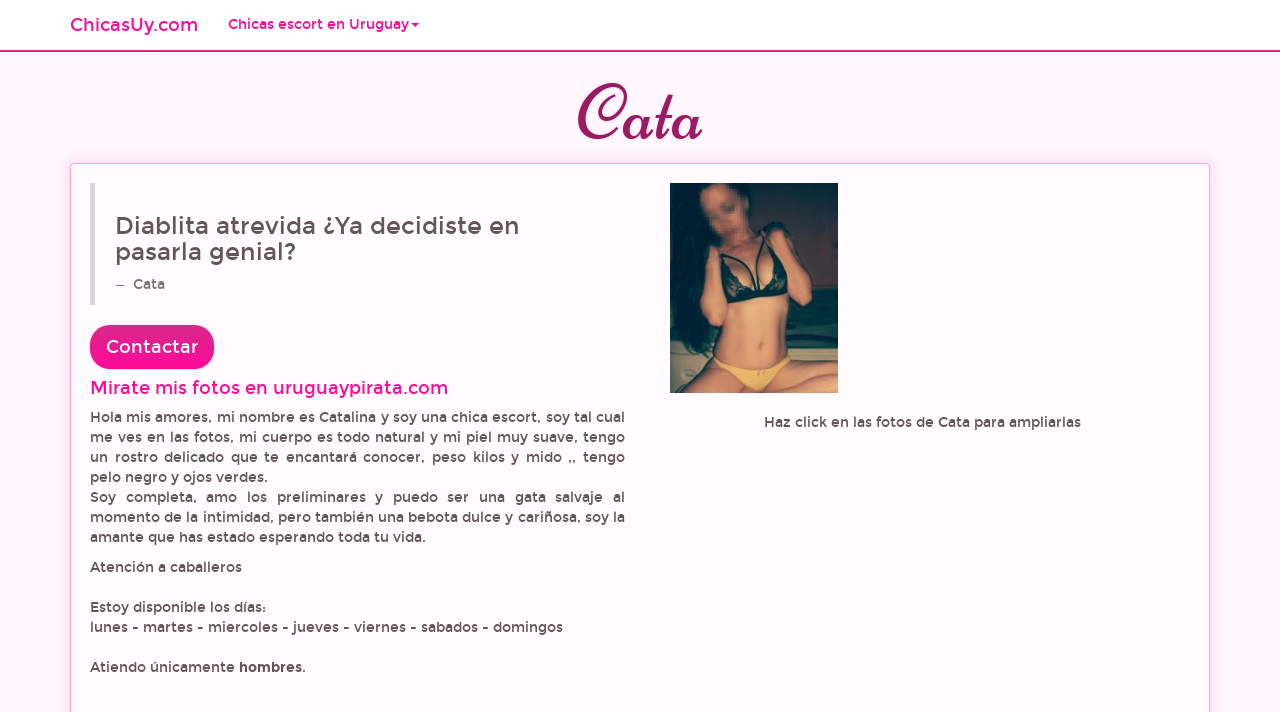

--- FILE ---
content_type: text/html; charset=UTF-8
request_url: https://chicasuy.com/escorts-uruguay/montevideo/cata
body_size: 2364
content:
<!DOCTYPE html>
<html lang="es">
	<head>
		<!-- Google tag (gtag.js) -->
<script async src="https://www.googletagmanager.com/gtag/js?id=G-ZMP992EZKX"></script>
<script>
  window.dataLayer = window.dataLayer || [];
  function gtag(){dataLayer.push(arguments);}
  gtag('js', new Date());

  gtag('config', 'G-ZMP992EZKX');
</script>
		<meta charset="utf-8">
		<meta name="viewport" content="width=device-width, initial-scale=1">
		<meta name="description" content="Sexo, chicas escort, putas y contactos eróticos en Montevideo, Punta del Este y todo Uruguay al más puro estilo Urusexy, Felinas y Pumbate">
		<meta name="author" content="">
		<link rel="shortcut icon" href="https://chicasuy.com/img/favicon/favicon.png">

		<title>Cata chica escort en montevideo uruguay diablita atrevida</title>

		<link href="https://chicasuy.com/css/chicasuy.css?v=2023.1" rel="stylesheet">

		<script src="https://chicasuy.com/js/chicasuy.js?v=2023.1"></script>
		<script src="https://chicasuy.com/environment?v=2023.1"></script>
	</head>
		<body class="with-navbar">

<!-- Fixed navbar -->
<div class="navbar navbar-main navbar-fixed-top" role="navigation">
	<div class="container">
        <div class="navbar-header">
			<a class="navbar-brand" href="https://chicasuy.com/">ChicasUy.com</a>
			
			<button type="button" class="btn-xs btn-main navbar-toggle collapsed" data-toggle="collapse" data-target=".navbar-collapse">
				Ver menú
			</button>
			
        </div>
        <div class="collapse navbar-collapse">
			<ul class="nav navbar-nav">
				<li class="dropdown">
					<a href="#" class="dropdown-toggle" data-toggle="dropdown">
						 Chicas escort en Uruguay<span class="caret"></span>
					</a>				
					<ul class="dropdown-menu" role="menu">
						<li class="dropdown-header">Departamento</li>
						
						<li><a  href="https://chicasuy.com/galeria-de-chicas/montevideo">Montevideo</a></li><li><a  href="https://chicasuy.com/galeria-de-chicas/canelones">Canelones</a></li><li><a  href="https://chicasuy.com/galeria-de-chicas/maldonado/punta-del-este">Punta del Este</a></li>						
						
						<li class="divider"></li>
						
						<li class="dropdown-header">Lugar de atención</li>
						<li><a  href="https://chicasuy.com/galeria-de-chicas/?keywords=apartamento+privado&region=&city=">Apartamento privado</a></li><li><a  href="https://chicasuy.com/galeria-de-chicas/?keywords=domicilio&region=&city=">Domicilio</a></li><li><a  href="https://chicasuy.com/galeria-de-chicas/?keywords=hotel&region=&city=">Hotel</a></li>					</ul>
				</li>
				
				<li class="hidden-lg">
					<a href="https://chicasuy.com/galeria-de-chicas#publish">
						Quiero Publicar
					</a>	
				</li>
				
			</ul>
			
						
			
        </div><!--/.nav-collapse -->
	</div>
</div>

<div class="container">
	<div class="section-header">
		<h1 class="profilesite-h1">Cata</h1>
	</div>	
</div>	

<div class="container">
	<div class="well-nice">
		<div class="row">
			<div class="col-md-6">				
				<blockquote>
					<h3>
						 Diablita atrevida ¿Ya decidiste en pasarla genial? 					</h3>
					<footer>
						Cata					</footer>
				</blockquote>
			
				<p>
					<button data-action="contact-request" class="btn btn-main btn-lg">
						Contactar
					</button>
				</p>

                <h4 data-ui="external-ad" style="display: none;">
                Telefono: <a href="/cdn-cgi/l/email-protection" class="__cf_email__" data-cfemail="0e627b606f626f7b7c6f203c3a4e617b7a62616165206d6163">[email&#160;protected]</a> 				</h4>

								<h4>
                <a href="https://uruguaypirata.com" rel="nofollow">
                    Mirate mis fotos en uruguaypirata.com
				</a>
				</h4>
									
				<p class="text-justify">
					Hola mis amores, mi nombre es Catalina y soy una chica escort, soy tal cual me ves en las fotos, mi cuerpo es todo natural y mi piel muy suave, tengo un rostro delicado que te encantará conocer, peso  kilos y mido ,, tengo pelo negro y ojos verdes.<br />
Soy completa, amo los preliminares y puedo ser una gata salvaje al momento de la intimidad, pero también una bebota dulce y cariñosa, soy la amante que has estado esperando toda tu vida.				</p>
				
				<p class="text-justify">
					Atención a caballeros<br><br>Estoy disponible los días:<br>lunes - martes - miercoles - jueves - viernes - sabados - domingos<br><br>Atiendo únicamente <strong>hombres</strong>.<br><br>				</p>


			</div>
			
			<div class="col-md-6">
				
				
				<div class="col-md-12 clearfix">
					
                         

						<div class="personal-gallery-col">
							<a data-fancybox="gallery" href="/userdata/cata_chicasuy/optimized/17A09FE4-6607-4001-AA7B-995CDF140BE1.jpg">
								<div class="gallery-element">
									<img class="gallery-element-img" src="/userdata/cata_chicasuy/w200/17A09FE4-6607-4001-AA7B-995CDF140BE1.jpg" alt="Foto 0">
								</div>	
							</a>
						</div>

					
                        				</div>
				
				<div class="col-md-12 margin-top-20">
					<p class="text-center">Haz click en las fotos de Cata para ampliarlas</p>
				</div>

			</div>	
			
		</div>
	</div>
</div>	

<script data-cfasync="false" src="/cdn-cgi/scripts/5c5dd728/cloudflare-static/email-decode.min.js"></script><script>
	$('[data-fancybox="gallery"]').fancybox({
		nextClick: true,
		scrolling: 'no',
		helpers: {
			overlay: {
				locked: false
			}
		}
	});

	$('[data-action="contact-request"]').click(function()
	{
		$.post({
			url: "/profile-details/contact_request_controller"
		,	contentType: "application/json"
		, 	data: JSON.stringify({
				"id": 30135			})
		}).then(function(res)
		{
			$('[data-ui="external-ad"]').show();
		});
	});
</script>



		<script>
			if (window.ENVIRONMENT.googleAnalyticsEnabled)
			{
				GoogleAnalytics.initialize();
				GoogleAnalytics.sendPageView();
			}
		</script>
		
				<div class="footer">
			<div class="container">
				<p class="footer-text">2023 - ChicasUy.com</p>
			</div>
		</div>
		
	<script defer src="https://static.cloudflareinsights.com/beacon.min.js/vcd15cbe7772f49c399c6a5babf22c1241717689176015" integrity="sha512-ZpsOmlRQV6y907TI0dKBHq9Md29nnaEIPlkf84rnaERnq6zvWvPUqr2ft8M1aS28oN72PdrCzSjY4U6VaAw1EQ==" data-cf-beacon='{"version":"2024.11.0","token":"485961e8936e4c78aaffa6ad1cae853a","r":1,"server_timing":{"name":{"cfCacheStatus":true,"cfEdge":true,"cfExtPri":true,"cfL4":true,"cfOrigin":true,"cfSpeedBrain":true},"location_startswith":null}}' crossorigin="anonymous"></script>
</body>
	
</html>

--- FILE ---
content_type: text/html; charset=UTF-8
request_url: https://chicasuy.com/environment?v=2023.1
body_size: -294
content:
window.ENVIRONMENT = {"googleAnalyticsEnabled":true,"googleAnalyticsId":"UA-49808528-1"}

--- FILE ---
content_type: text/plain
request_url: https://www.google-analytics.com/j/collect?v=1&_v=j102&a=961587388&t=pageview&_s=1&dl=https%3A%2F%2Fchicasuy.com%2Fescorts-uruguay%2Fmontevideo%2Fcata&ul=en-us%40posix&dt=Cata%20chica%20escort%20en%20montevideo%20uruguay%20diablita%20atrevida&sr=1280x720&vp=1280x720&_u=IADAAEABAAAAACAAI~&jid=1150977794&gjid=20790522&cid=2145209231.1768845733&tid=UA-49808528-1&_gid=1961828292.1768845734&_r=1&_slc=1&z=891457380
body_size: -562
content:
2,cG-ZMP992EZKX